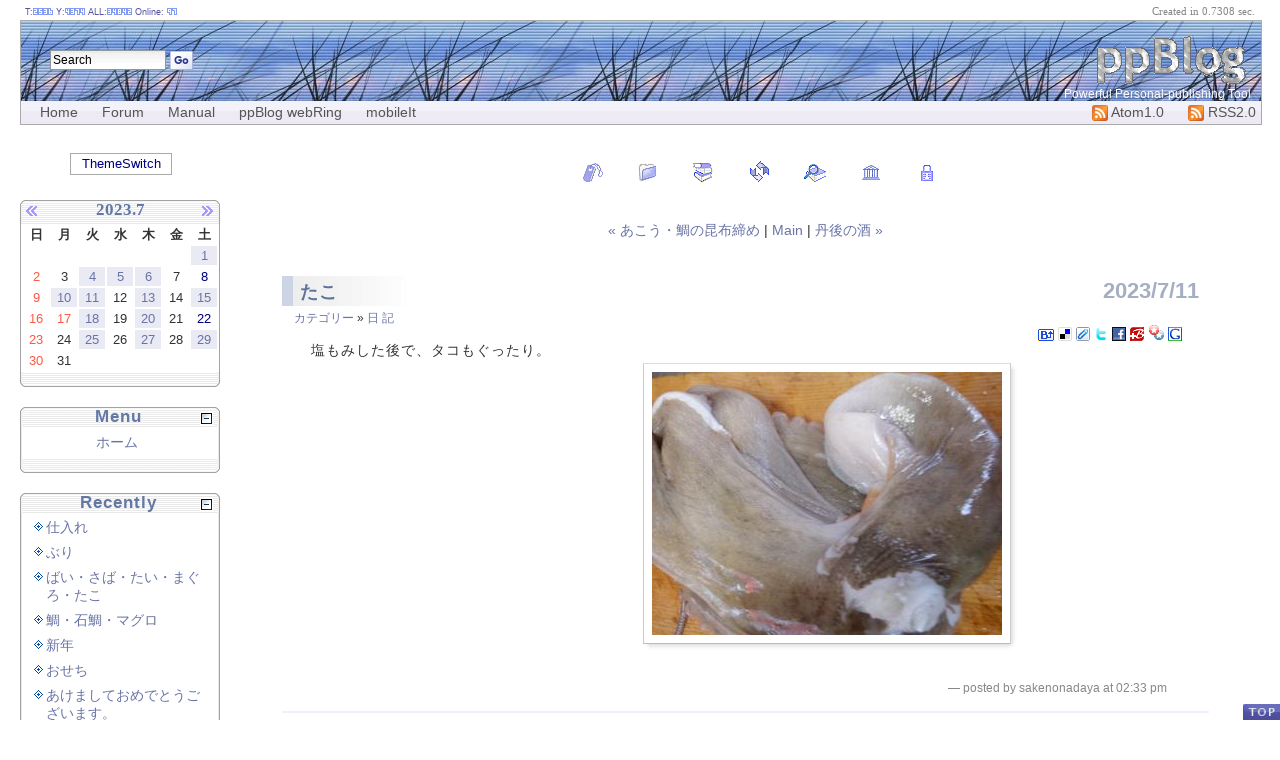

--- FILE ---
content_type: text/html; charset=UTF-8
request_url: http://sakenonadaya.servebeer.com/blog/index.php?UID=1689053612
body_size: 5567
content:
<?xml version="1.0" encoding="UTF-8"?>
<!DOCTYPE html PUBLIC "-//W3C//DTD XHTML 1.0 Strict//EN"
                      "http://www.w3.org/TR/xhtml1/DTD/xhtml1-strict.dtd">
<html xmlns="http://www.w3.org/1999/xhtml" xml:lang="ja" lang="ja">
<head>
 <title>たこ</title>
 <meta http-equiv="Content-Type" content="text/html; charset=utf-8" />
 <meta name="generator" content="ppBlog 1.8.8" />
 <meta http-equiv="content-style-type" content="text/css" />
 <meta http-equiv="content-script-type" content="text/javascript" />
 <meta http-equiv="imagetoolbar" content="no" />
 <link rel="shortcut icon" href="http://sakenonadaya.servebeer.com/blog/Images/favicon.ico" />
 <link rel="stylesheet" id="ppBlogCSS" href="http://sakenonadaya.servebeer.com/blog/theme/basic/basic.css" type="text/css" />
 <link rel="alternate" type="application/rss+xml" title="RSS2.0" href="http://sakenonadaya.servebeer.com/blog/feeds/rss2.0.xml" />
 <link rel="alternate" type="application/atom+xml" title="Atom feed" href="http://sakenonadaya.servebeer.com/blog/feeds/atom1.0.xml" />
 <link rel="alternate" href="http://sakenonadaya.servebeer.com/blog/feeds/gallery.rss" type="application/rss+xml" title="" id="gallery" />
 <script type="text/javascript" src="http://sakenonadaya.servebeer.com/blog/js/photoeffect.js" charset="utf-8"></script>
 <script type="text/javascript" src="http://sakenonadaya.servebeer.com/blog/js/oParts.js" charset="utf-8"></script>
 <script type="text/javascript" src="http://sakenonadaya.servebeer.com/blog/js/lib.js" charset="utf-8"></script>
 <base href="http://sakenonadaya.servebeer.com/blog/" />
</head>
<body id="weblog">
<div id="header">
 <h1>
  <a href="http://p2b.jp"><img src="theme/basic/Images/title.png" width="159" height="48" alt="ppBlog 1.8.8" /></a>
 </h1>
 <span>Powerful Personal-publishing Tool</span>
</div><!--#header-->

<div id="header-nav">
<ul id="navlist">
  <li><a href="index.php" title="サイトトップ" id="current">Home</a></li>
  <li><a href="http://forum.p2b.jp" title="ppBlogに関するフォーラムです">Forum</a></li>
  <li><a href="http://manual.p2b.jp" title="ppBlogのマニュアルです">Manual</a></li>
  <li><a href="http://p2b.jp/pages/ppBlog-webRing/" title="ppBlog使いの方々">ppBlog webRing</a></li>
  <li><a href="index.php?mode=mobile" title="ケータイにアドレス送信">mobileIt</a></li>
  <li class="feeds"><a href="./feeds/rss2.0.xml" title="ppBlog's update feed"><img src="theme/basic/Images/feed-icon16x16.png" width="16" height="16" alt="RSS2.0 feeds" /> RSS2.0</a></li>
  <li class="feeds"><a href="./feeds/atom1.0.xml" title="ppBlog's update feed"><img src="theme/basic/Images/feed-icon16x16.png" width="16" height="16" alt="Atom1.0 feeds" /> Atom1.0</a></li>
</ul>
</div><!--#header-nav-->

<div id="weblog-body">
<div id="main-column">

 
<div id="linkbar">
 <ul>
  <li class="tags"><a href="index.php?mode=tags"><img src="http://sakenonadaya.servebeer.com/blog/theme/basic/Images/tag.png" alt="Tags" title="タグ別" /></a></li>
  <li class="categories"><a href="index.php?mode=category"><img src="http://sakenonadaya.servebeer.com/blog/theme/basic/Images/category.png" alt="Category" title="カテゴリー別" /></a></li>
  <li class="archives"><a href="index.php?mode=archives"><img src="http://sakenonadaya.servebeer.com/blog/theme/basic/Images/archives.png" alt="Archives" title="アーカイブ別" /></a></li>
  <li class="top"><a href="http://sakenonadaya.servebeer.com/blog/"><img src="http://sakenonadaya.servebeer.com/blog/theme/basic/Images/refresh.png" alt="Main" title="トップページへ" /></a></li>
  <li class="search"><a href="index.php?mode=search"><img src="http://sakenonadaya.servebeer.com/blog/theme/basic/Images/search.png" alt="Search" title="検索" /></a></li>
  <li><a href="index.php?mode=gallery"><img src="http://sakenonadaya.servebeer.com/blog/theme/basic/Images/gallery.png" alt="Gallery" title="画像ギャラリー" /></a></li>
    <li class="login"><a href="#weblog"><img id="login-entree" src="http://sakenonadaya.servebeer.com/blog/theme/basic/Images/login.png" alt="Login" title="ログイン" /></a></li>
 </ul>
</div>

 
 <div class="hidden">
  <script type="text/javascript" src="http://sakenonadaya.servebeer.com/blog/stat/get_env.js"></script>
  <noscript><p><img src="http://sakenonadaya.servebeer.com/blog/stat/get_env.php?q=0" width="1" height="1" alt="" /></p></noscript>
 </div>
 <p class="nav"><a title="前の記事:2023-07-10" href="index.php?UID=1688988254">&laquo; あこう・鯛の昆布締め
</a> | <a title="トップページへ" href="http://sakenonadaya.servebeer.com/blog/">Main</a>  | <a title="次の記事:2023-07-13" href="index.php?UID=1689207632">丹後の酒
&raquo;</a>
</p>

 
<!--
<rdf:RDF xmlns:rdf="http://www.w3.org/1999/02/22-rdf-syntax-ns#"
         xmlns:dc="http://purl.org/dc/elements/1.1/"
         xmlns:trackback="http://madskills.com/public/xml/rss/module/trackback/">
<rdf:Description
    rdf:about="http://sakenonadaya.servebeer.com/blog/index.php?UID=1689053612"
    trackback:ping="http://sakenonadaya.servebeer.com/blog/trackback.php?UID=1689053612"
    dc:identifier="http://sakenonadaya.servebeer.com/blog/index.php?UID=1689053612"
    dc:title="たこ" />
</rdf:RDF>
-->

<div class="article" id="UID1689053612">
  <h2 class="article-title">
   <a href="index.php?UID=1689053612" title="PermaLink">たこ</a>
  </h2>
  <p class="article-date">2023/7/11</p>
  <p class="article-category"><a href="index.php?mode=category">カテゴリー</a> &raquo; <a title="このカテゴリーを表示" href="index.php?mode=category&amp;aim=5pelIOiomA-E"> 日 記</a></p>
  <p class="social-bookmark">
<a rel="nofollow" href="http://b.hatena.ne.jp/add?mode=confirm&amp;url=http://sakenonadaya.servebeer.com/blog/index.php?UID=1689053612&amp;title=%E3%81%9F%E3%81%93"><img src="Images/bookmarks/hatenab.png" title="この記事をはてなブックマークに追加" width="16" height="12" alt="はてなブックマーク"/></a>
<a rel="nofollow" href="http://del.icio.us/post?url=http://sakenonadaya.servebeer.com/blog/index.php?UID=1689053612&amp;title=%E3%81%9F%E3%81%93"><img src="Images/bookmarks/deliciousb.png" title="この記事をdel.icio.usに追加" width="14" height="14" alt="del.icio.us"/></a>
<a rel="nofollow" href="http://clip.livedoor.com/redirect?link=http://sakenonadaya.servebeer.com/blog/index.php?UID=1689053612&amp;title=%E3%81%9F%E3%81%93"><img src="Images/bookmarks/livedoorb.png" title="この記事をlivedoorクリップに追加" width="14" height="14" alt="livedoorクリップ"/></a>
<a rel="nofollow" href="http://twitter.com/home?status=Reading:%E3%81%9F%E3%81%93@http://sakenonadaya.servebeer.com/blog/index.php?UID=1689053612"><img src="Images/bookmarks/twitter.png" title="この記事をTwitterに追加" width="14" height="14" alt="Twitter"/></a>
<a rel="nofollow" href="http://www.facebook.com/share.php?u=http://sakenonadaya.servebeer.com/blog/index.php?UID=1689053612&amp;t=%E3%81%9F%E3%81%93"><img src="Images/bookmarks/facebook.png" title="この記事をfacebookに追加" width="14" height="14" alt="facebook"/></a>
<a rel="nofollow" href="http://buzzurl.jp/config/add/confirm?url=http://sakenonadaya.servebeer.com/blog/index.php?UID=1689053612&amp;title=%E3%81%9F%E3%81%93"><img src="Images/bookmarks/buzzurlb.png" title="この記事をBuzzurlに追加" width="14" height="14" alt="Buzzurl"/></a>
<a rel="nofollow" href="http://bookmarks.yahoo.co.jp/action/bookmark?u=http://sakenonadaya.servebeer.com/blog/index.php?UID=1689053612&amp;t=%E3%81%9F%E3%81%93"><img src="Images/bookmarks/yahoob.png" title="この記事をYahoo!ブックマークに追加" width="16" height="16" alt="Yahoo!ブックマーク"/></a>
<a rel="nofollow" href="http://google.com/bookmarks/mark?op=add&amp;bkmk=http://sakenonadaya.servebeer.com/blog/index.php?UID=1689053612&amp;title=%E3%81%9F%E3%81%93"><img src="Images/bookmarks/googleb.png" title="この記事をグーグル ブックマークに追加" width="14" height="14" alt="グーグル ブックマーク"/></a>
</p>
  
  <div class="article-content shown-alone">
<div class="photo al-right" style="width: 359px;">
 <div class="shadow"><img src="PIX/1689053612_DSCF2649.jpg" title="　　ファイル名: DSCF2649.jpg&#13;&#10;ファイルサイズ: 14.13KB" width="350" height="263" alt="350(W)×263(H) 14.13" /></div>
<hr class="clear" /></div>
　塩もみした後で、タコもぐったり。<!--END-->
</div><!--#article-content-->
  <p class="article-posted">
   &mdash; posted by sakenonadaya at 02:33 pm &nbsp;<!--index.php?UID=1689053612-->
   
   
  </p>
  <div class="article-bottom"></div>
</div><!--#article-->

<p class="comment-closed">この記事に対するコメントはありません</p>



 <div id="search-box">  <form action="index.php" method="post">
   <p>
    <input type="hidden" name="mode" value="search" />
    <input id="q" type="text" name="words" value="Search" onfocus="this.value='';" />
    <input id="submit" type="image" src="theme/basic/Images/search-button.png" alt="Go" title="Go" />
   </p>
  </form></div><!--#search-box-->
 <div id="pp-counter">
   T:<img src="theme/basic/Images/2.png" width="5" height="7" alt="" /><img src="theme/basic/Images/5.png" width="5" height="7" alt="" /><img src="theme/basic/Images/3.png" width="5" height="7" alt="" /><img src="theme/basic/Images/6.png" width="5" height="7" alt="" /> Y:<img src="theme/basic/Images/4.png" width="5" height="7" alt="" /><img src="theme/basic/Images/3.png" width="5" height="7" alt="" /><img src="theme/basic/Images/7.png" width="5" height="7" alt="" /><img src="theme/basic/Images/4.png" width="5" height="7" alt="" /> ALL:<img src="theme/basic/Images/3.png" width="5" height="7" alt="" /><img src="theme/basic/Images/4.png" width="5" height="7" alt="" /><img src="theme/basic/Images/8.png" width="5" height="7" alt="" /><img src="theme/basic/Images/4.png" width="5" height="7" alt="" /><img src="theme/basic/Images/2.png" width="5" height="7" alt="" /> Online: <img src="theme/basic/Images/9.png" width="5" height="7" alt="" /><img src="theme/basic/Images/7.png" width="5" height="7" alt="" /></div><!--#pp-counter-->
 <div id="theme-selector" title="テーマを切り替えます">ThemeSwitch
  <ul>
   <li class="current">Basic</li>
  </ul>
</div>
 <div id="rendering-time">Created in 0.7308 sec.</div><!--#rendering-time-->
 <div id="login-info"></div>
 
</div><!--#main-column-->
</div><!--#weblog-body-->

<div id="left-column">

 <div id="calendar">
  <div class="calendar-top">
   <div class="prev-month"><a href="index.php?date=202306"><img src="theme/basic/Images/prev.png" alt="prev" title="先月を表示" /></a></div>
   <div class="calendar-cap">2023.7</div>
   <div class="next-month"><a href="index.php?date=202308"><img src="theme/basic/Images/next.png" alt="next" title="来月を表示" /></a></div>
  </div><!-- #calendar-top -->

 <div class="calendar-body">
  <table summary="月間カレンダー">
   <thead><tr><th>日</th><th>月</th><th>火</th><th>水</th><th>木</th><th>金</th><th>土</th></tr></thead>
   <tbody>
   <tr>
    <td class="blank">&nbsp;</td>
    <td class="blank">&nbsp;</td>
    <td class="blank">&nbsp;</td>
    <td class="blank">&nbsp;</td>
    <td class="blank">&nbsp;</td>
    <td class="blank">&nbsp;</td>
    <td class="Sat daySubmit" title="鯛 etc."><a href="index.php?mode=show&amp;date=20230701" class="event">1</a></td>
   </tr>
   <tr>
    <td class="Sun">2</td>
    <td>3</td>
    <td class="daySubmit" title="昼網"><a href="index.php?mode=show&amp;date=20230704" class="event">4</a></td>
    <td class="daySubmit" title="洗心　its&haj"><a href="index.php?mode=show&amp;date=20230705" class="event">5</a></td>
    <td class="daySubmit" title="小鯵・鰯"><a href="index.php?mode=show&amp;date=20230706" class="event">6</a></td>
    <td>7</td>
    <td class="Sat">8</td>
   </tr>
   <tr>
    <td class="Sun">9</td>
    <td class="daySubmit" title="あこう・鯛の昆布締め"><a href="index.php?mode=show&amp;date=20230710" class="event">10</a></td>
    <td class="daySubmit" title="たこ"><a href="index.php?mode=show&amp;date=20230711" class="event">11</a></td>
    <td>12</td>
    <td class="daySubmit" title="大雨で・・不漁続き・・ etc."><a href="index.php?mode=show&amp;date=20230713" class="event">13</a></td>
    <td>14</td>
    <td class="Sat daySubmit" title="ウナギ"><a href="index.php?mode=show&amp;date=20230715" class="event">15</a></td>
   </tr>
   <tr>
    <td class="Sun">16</td>
    <td class="Holiday" title="海の日">17</td>
    <td class="daySubmit" title="シマアジ"><a href="index.php?mode=show&amp;date=20230718" class="event">18</a></td>
    <td>19</td>
    <td class="daySubmit" title="はも・たい・しお"><a href="index.php?mode=show&amp;date=20230720" class="event">20</a></td>
    <td>21</td>
    <td class="Sat">22</td>
   </tr>
   <tr>
    <td class="Sun">23</td>
    <td>24</td>
    <td class="daySubmit" title="烏賊・鯛"><a href="index.php?mode=show&amp;date=20230725" class="event">25</a></td>
    <td>26</td>
    <td class="daySubmit" title="焼き物 etc."><a href="index.php?mode=show&amp;date=20230727" class="event">27</a></td>
    <td>28</td>
    <td class="Sat daySubmit" title="8月の営業日 etc."><a href="index.php?mode=show&amp;date=20230729" class="event">29</a></td>
   </tr>
   <tr>
    <td class="Sun">30</td>
    <td>31</td>
    <td class="blank">&nbsp;</td>
    <td class="blank">&nbsp;</td>
    <td class="blank">&nbsp;</td>
    <td class="blank">&nbsp;</td>
    <td class="blank">&nbsp;</td>
   </tr>
   </tbody>
  </table>
 </div><!--#calendar-body-->
 <div class="calendar-bottom">&nbsp;</div></div><!--#calendar-->
 <div id="pages"><h3 class="sidebar-cap" title="Menu"><span class="expand-icon" title="閉じる"></span> Menu</h3>
   <ul class="sidebar-body sidebar-pages" style="display:block;">
     <li><a title="最終更新日：2008/06/28 21:14:24" href="index.php?mode=pages&amp;aim=home">ホーム</a></li>
   </ul>
   <div class="sidebar-foot"></div><!--#sidebar-pages-->
</div><!--#pages-->
 
 <div id="recently"><h3 class="sidebar-cap" title="Recently"><span class="expand-icon" title="閉じる"></span> Recently</h3>
   <ul class="sidebar-body sidebar-recently" style="display:block;">
     <li><a href="index.php?UID=1768863931" title="仕入れ 2026/01/20">仕入れ</a></li>
     <li><a href="index.php?UID=1768442097" title="ぶり 2026/01/15">ぶり</a></li>
     <li><a href="index.php?UID=1768268781" title="ばい・さば・たい・まぐろ・たこ　 2026/01/13">ばい・さば・たい・まぐろ・たこ　</a></li>
     <li><a href="index.php?UID=1767572401" title="鯛・石鯛・マグロ 2026/01/05">鯛・石鯛・マグロ</a></li>
     <li><a href="index.php?UID=1767338370" title="新年 2026/01/02">新年</a></li>
     <li><a href="index.php?UID=1767268316" title="おせち 2026/01/01">おせち</a></li>
     <li><a href="index.php?UID=1767267948" title="あけましておめでとうございます。 2026/01/01">あけましておめでとうございます。</a></li>
     <li><a href="index.php?UID=1767054761" title="マグロの鎌 2025/12/30">マグロの鎌</a></li>
     <li><a href="index.php?UID=1766968117" title="たい・あなご・・ 2025/12/29">たい・あなご・・</a></li>
     <li><a href="index.php?UID=1766793837" title="ニシン 2025/12/27">ニシン</a></li>
   </ul>
   <div class="sidebar-foot"></div><!--#sidebar-recently-->
</div><!--#recently-->
 <div id="tags"><h3 class="sidebar-cap" title="Tags"><span class="expand-icon" title="閉じる"></span> Tags</h3>
   <ul class="sidebar-body sidebar-tags" style="display:block;"><li class="no-tag" title="タグは使われていません">no tag used</li>
   </ul>
   <div class="sidebar-foot"></div><!--#sidebar-tags-->
</div><!--#tags-->
 <div id="comments"><h3 class="sidebar-cap" title="Comments"><span class="expand-icon" title="閉じる"></span> Comments</h3>
   <ul class="sidebar-body sidebar-comments" style="display:block;">
     <li><a title="さかな 2014/06/30" href="index.php?UID=1404092886#responses">さかな</a>
      <ul>
       <li class="nest1" title="07/03 07:15AM"> <a href="index.php?UID=1404092886#CID1404339322">行然庵</a></li>
      </ul>
     </li>
     <li><a title="千代むすびnok 2011/02/07" href="index.php?UID=1297045180#responses">千代むすびnok</a>
      <ul>
       <li class="nest1" title="02/23 23:12PM"> <a href="index.php?UID=1297045180#CID1298470329">nokura</a></li>
      </ul>
     </li>
     <li><a title="今日の仕入れ 2009/07/28" href="index.php?UID=1248770902#responses">今日の仕入れ</a>
      <ul>
       <li class="nest1" title="08/24 20:48PM"> <a href="index.php?UID=1248770902#CID1251114517">ゴンちゃん</a></li>
       <li class="nest1" title="08/26 17:41PM"> <a href="index.php?UID=1248770902#CID1251276086">中尾</a></li>
      </ul>
     </li>
     <li><a title="タモリ 2009/02/26" href="index.php?UID=1235656680#responses">タモリ</a>
      <ul>
       <li class="nest1" title="02/27 09:45AM"> <a href="index.php?UID=1235656680#CID1235695524">しん</a></li>
       <li class="nest1" title="02/27 10:14AM"> <a href="index.php?UID=1235656680#CID1235697253">なか</a></li>
      </ul>
     </li>
     <li><a title="鯛素麺 2007/10/19" href="index.php?UID=1192757412#responses">鯛素麺</a>
      <ul>
       <li class="nest1" title="11/03 16:02PM"> <a href="index.php?UID=1192757412#CID1194073322">のだ</a></li>
      </ul>
     </li>
     <li><a title="梅酒 2007/06/15" href="index.php?UID=1181888107#responses">梅酒</a>
      <ul>
       <li class="nest1" title="07/20 00:55AM"> <a href="index.php?UID=1181888107#CID1184860559">不器用</a></li>
      </ul>
     </li>
     <li><a title="おかず 2007/05/21" href="index.php?UID=1179729928#responses">おかず</a>
      <ul>
       <li class="nest1" title="07/20 00:52AM"> <a href="index.php?UID=1179729928#CID1184860336">不器用</a></li>
      </ul>
     </li>
     <li><a title="めやす 2007/07/13" href="index.php?UID=1184291108#responses">めやす</a>
      <ul>
       <li class="nest1" title="07/20 00:46AM"> <a href="index.php?UID=1184291108#CID1184859983">不器用</a></li>
      </ul>
     </li>
     <li><a title="ツバスのきずし 2006/11/10" href="index.php?UID=1163168302#responses">ツバスのきずし</a>
      <ul>
       <li class="nest1" title="11/14 18:36PM"> <a href="index.php?UID=1163168302#CID1163497019">森本（夫）</a></li>
      </ul>
     </li>
     <li><a title="関東煮き＆豚足 2006/10/29" href="index.php?UID=1162123595#responses">関東煮き＆豚足</a>
      <ul>
       <li class="nest1" title="10/30 12:29PM"> <a href="index.php?UID=1162123595#CID1162178972">松原遊</a></li>
      </ul>
     </li>
   </ul>
   <div class="sidebar-foot"></div><!--#sidebar-comments-->
</div><!--#comments-->
 <div id="categories"><h3 class="sidebar-cap" title="Category"><span class="expand-icon" title="閉じる"></span> Category</h3>
   <ul class="sidebar-body sidebar-categories" style="display:block;">
     <li class="main-category"><a href="index.php?mode=category&amp;aim=5pelIOiomA-E">日 記 [ 1 ] </a></li>
     <li class="main-category"><span>音 楽 [ 0 ]</span></li>
     <li class="main-category"><a href="index.php?mode=category&amp;aim=moblog">moblog [ 1672 ] </a></li>
   </ul>
   <div class="sidebar-foot"></div><!--#sidebar-categories-->
</div><!--#categories-->
 <div id="trackbacks"><h3 class="sidebar-cap" title="Trackbacks"><span class="expand-icon" title="閉じる"></span> Trackbacks</h3>
   <ul class="sidebar-body sidebar-trackbacks" style="display:block;">
     <li><a href="index.php?mode=trackback&amp;UID=1167465778#trackback" title="餅つき">餅つき</a>
      <ul>
       <li class="nest1"><a href="index.php?mode=trackback&amp;UID=1167465778#TID1169732867" title="Tracked on 2007/01/25 22:47PM">�⤰�⤰�֡��֡�</a></li>
      </ul>
      <ul>
       <li class="nest1"><a href="index.php?mode=trackback&amp;UID=1167465778#TID1169732558" title="Tracked on 2007/01/25 22:42PM">�⤰�⤰�֡��֡�</a></li>
      </ul>
     </li>
   </ul>
   <div class="sidebar-foot"></div><!--#sidebar-trackbacks-->
</div><!--#trackbacks-->
 <div id="archives"><h3 class="sidebar-cap" title="Archives"><span class="expand-icon" title="閉じる"></span> Archives</h3>
   <ul class="sidebar-body sidebar-archives" style="display:block;">
     <li><a href="index.php?date=202601&amp;view=box">2026年01月 [7]</a></li>
     <li><a href="index.php?date=202512&amp;view=box">2025年12月 [12]</a></li>
     <li><a href="index.php?date=202511&amp;view=box">2025年11月 [9]</a></li>
     <li><a href="index.php?date=202510&amp;view=box">2025年10月 [9]</a></li>
     <li><a href="index.php?date=202509&amp;view=box">2025年09月 [12]</a></li>
     <li><a href="index.php?mode=archives" title="すべてのアーカイブを表示">all</a></li>
     </ul>
   <div class="sidebar-foot"></div><!--#sidebar-archives-->
</div><!--#archives-->
 <div id="others"><h3 class="sidebar-cap" title="Others"><span class="expand-icon" title="閉じる"></span> Others</h3>
   <ul class="sidebar-body sidebar-others" style="display:block;">     <li><a href="feeds/rss2.0.xml"><img src="Images/rss20.png" alt="RSS2.0" class="micro-banner" /></a></li>
     <li><a href="feeds/atom1.0.xml"><img src="Images/atom10.png" alt="atom1.0" class="micro-banner" /></a></li>
     <li><a href="http://validator.w3.org/check/referer"><img src="Images/xhtml10.png" alt="valid XHTML1.0" class="micro-banner" /></a></li>
     <li><a href="http://jigsaw.w3.org/css-validator/"><img src="Images/w3c-css.png" alt="valid CSS2" class="micro-banner" /></a></li>
     <li><a href="http://p2b.jp"><img src="Images/ppblog180.png" alt="Credit" class="micro-banner" title="ppBlog1.8.8 powered" /></a></li>

   </ul>
   <div class="sidebar-foot"></div><!--#sidebar-others-->

  <div id="blog-bar"></div>
 </div><!--#others--> 

</div><!--#left-column-->

<div id="footer">
  <p><a id="pageTop" href="#weblog" title="ページのトップに移動します">PageTop</a></p>
  <p>A ppBlog user. Powered by <a href="http://p2b.jp/" title="ppBlog - the powerful personal-publishing tool">ppBlog</a></p>
</div><!--footer-->

</body>
</html>